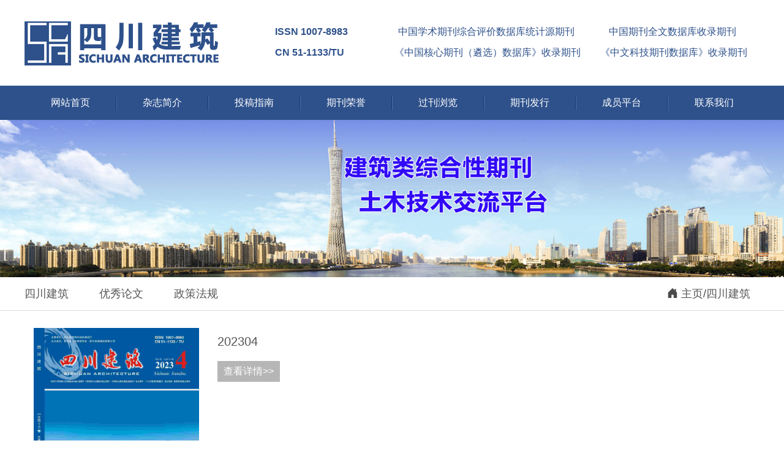

--- FILE ---
content_type: text/html; charset=utf-8
request_url: http://www.scjzzz.com.cn/news/lists-1018860/category_id/1018860/m1/1019691/m2/1019740/p/3.html
body_size: 4991
content:
<!DOCTYPE html>
<html>
<head>
    <meta charset="utf-8" />
    <title>四川建筑</title>
    <meta name="keywords" content="四川建筑" />
    <meta name="description" content="四川建筑" />
    <meta name="viewport" content="width=device-width, initial-scale=1, shrink-to-fit=no">
    <link rel="stylesheet" href="/pit/Tpl/Home/1057/Public/css/bootstrap.min.css">
    <link rel="stylesheet" href="/pit/Tpl/Home/1057/Public/css/swiper.min.css">
    <link rel="stylesheet" href="/pit/Tpl/Home/1057/Public/css/index.css">
</head>
<body>
<div class="clearfix top">
    <div class="logo float-left"><a href="/"><img src="/pit/Tpl/Home/1057/Public/img/logo.png" alt="..."></a></div>
    <!-- <div class="topr float-right">
    <div class="topb">
            <span>主管：四川省住房和城乡建设厅</span>
            <span>主办：四川省土木建筑学会   　四川华西集团有限公司 </span>
            <span>出版：四川建筑杂志有限责任公司</span>.
		
        </div>
		-->
        <div class="topl topr float-right">
            <span  class="kanhao">　　ISSN 1007-8983 </span>　

<span>　　中国学术期刊综合评价数据库统计源期刊　 　　  中国期刊全文数据库收录期刊 </span>


 <span   class="kanhao">　　CN 51-1133/TU</span>

<span>　　　《中国核心期刊（遴选）数据库》收录期刊　　《中文科技期刊数据库》收录期刊</span>        </div>
    </div>
</div>
<nav class="navbar navbar-expand-lg navbar-dark">
    <button class="navbar-toggler" type="button" data-toggle="collapse" data-target="#navbarNavDropdown" aria-controls="navbarNavDropdown"
            aria-expanded="false" aria-label="Toggle navigation">
        <span class="navbar-toggler-icon"></span>
    </button>
    <div class="collapse navbar-collapse" id="navbarNavDropdown">
        <ul class="navbar-nav">
            <li class="nav-item">
                <a class="nav-link" href="/"><span>网站首页</span></a>
            </li>
<li class="nav-item dropdown">
                <a class="nav-link" href="/page/qikanjianjie.html"><span>杂志简介</span></a>
	        <div class="dropdown-menu">
		   <a class="dropdown-item" href="/page/qikanjianjie.html"><span>期刊简介</span></a><a class="dropdown-item" href="/page/bian-wei-hui.html"><span>学术指导委员会</span></a><a class="dropdown-item" href="/page/qi-kan-lan-mu.html"><span>期刊栏目</span></a><a class="dropdown-item" href="/page/qi-kan-xin-xi.html"><span>期刊信息</span></a>                </div>            </li><li class="nav-item dropdown">
                <a class="nav-link" href="/page/tou-gao-xu-zhi.html"><span>投稿指南</span></a>
	        <div class="dropdown-menu">
		   <a class="dropdown-item" href="https://scji.cbpt.cnki.net/"><span>在线投稿</span></a><a class="dropdown-item" href="/page/tou-gao-xu-zhi.html"><span>投稿须知</span></a><a class="dropdown-item" href="/page/jin-zhi-zuo-zhe.html"><span>谨致作者</span></a><a class="dropdown-item" href="/page/ben-kan-qi-shi.html"><span>本刊启事</span></a><a class="dropdown-item" href="/page/jing-gao-zuo-zhe.html"><span>敬告作者</span></a>                </div>            </li><li class="nav-item dropdown">
                <a class="nav-link" href="/page/huo-de-jiang-xiang.html"><span>期刊荣誉</span></a>
	        <div class="dropdown-menu">
		   <a class="dropdown-item" href="/page/huo-de-jiang-xiang.html"><span>获得奖项</span></a><a class="dropdown-item" href="/news/lists-1018849.html"><span>索引收录</span></a><a class="dropdown-item" href="/page/qi-kan-rong-yu.html"><span>期刊荣誉</span></a>                </div>            </li><li class="nav-item dropdown">
                <a class="nav-link" href="/news/lists-1018846.html"><span>过刊浏览</span></a>
	        <div class="dropdown-menu">
		   <a class="dropdown-item" href="/news/lists-1018860.html"><span>四川建筑</span></a><a class="dropdown-item" href="/news/lists-1018847.html"><span>优秀论文</span></a><a class="dropdown-item" href="/news/lists-1018848.html"><span>政策法规</span></a>                </div>            </li><li class="nav-item dropdown">
                <a class="nav-link" href="/page/qi-kan-fa-xing.html"><span>期刊发行</span></a>
	        <div class="dropdown-menu">
		   <a class="dropdown-item" href="/page/zhengdin.html"><span>征订启事</span></a><a class="dropdown-item" href="/page/dingyue.html"><span>网上订阅</span></a>                </div>            </li><li class="nav-item dropdown">
                <a class="nav-link" href="/page/zlhzdw.html"><span>成员平台</span></a>
	        <div class="dropdown-menu">
		   <a class="dropdown-item" href="/page/zlhzdw.html"><span>战略合作单位</span></a><a class="dropdown-item" href="/page/xiebandanwei.html"><span>协办单位</span></a><a class="dropdown-item" href="/page/zdlxdw.html"><span>重点联系单位</span></a><a class="dropdown-item" href="/page/lydw.html"><span>联谊单位</span></a><a class="dropdown-item" href="/page/tong-lian-bu.html"><span>通联部</span></a><a class="dropdown-item" href="/news/lists-1018857.html"><span>信息交流</span></a>                </div>            </li><li class="nav-item dropdown">
                <a class="nav-link" href="/page/lian-xi-wo-men.html"><span>联系我们</span></a>
	                    </li>
        </ul>    </div>
</nav>

﻿<img src="/files/1057/images/20200513_090552.jpg" style="width:100%;">
    
<div class="position">
    <div class="container">
        <div class="row">
            <div class="col-md-9 son"><a  href="/news/lists-1018860.html" class="active">四川建筑</a><a  href="/news/lists-1018847.html" >优秀论文</a><a  href="/news/lists-1018848.html" >政策法规</a></div>
            <div class="col text-right">
                <svg class="bi bi-house-door-fill" width="1em" height="1em" viewBox="0 0 16 16" fill="currentColor" xmlns="http://www.w3.org/2000/svg" style="vertical-align: text-top;">
                    <path d="M6.5 10.995V14.5a.5.5 0 0 1-.5.5H2a.5.5 0 0 1-.5-.5v-7a.5.5 0 0 1 .146-.354l6-6a.5.5 0 0 1 .708 0l6 6a.5.5 0 0 1 .146.354v7a.5.5 0 0 1-.5.5h-4a.5.5 0 0 1-.5-.5V11c0-.25-.25-.5-.5-.5H7c-.25 0-.5.25-.5.495z"></path>
                    <path fill-rule="evenodd" d="M13 2.5V6l-2-2V2.5a.5.5 0 0 1 .5-.5h1a.5.5 0 0 1 .5.5z" clip-rule="evenodd"></path>
                </svg>
                <a href='/'>主页</a><span>/</span><a href="/news/lists-1018860.html"  target="_blank" >四川建筑</a>
            </div>
        </div>
    </div>
</div>
<div class="new container">
    <div class="row">
            <div class="col-md-3">
                    <img src="/files/1057/images/20231103_075623.jpg" >
                </div>
            <div class="col">
                <div class="tit"><a target="_blank" href="/news/13980.html">202304</a></div>
                <div class="des">

    </div>
                <a class="more" target="_blank" href="/news/13980.html">查看详情>></a>
            </div>
        </div><div class="row">
            <div class="col-md-3">
                    <img src="/files/1057/images/20230712_031003.jpg" >
                </div>
            <div class="col">
                <div class="tit"><a target="_blank" href="/news/13979.html">202303</a></div>
                <div class="des">  </div>
                <a class="more" target="_blank" href="/news/13979.html">查看详情>></a>
            </div>
        </div><div class="row">
            <div class="col-md-3">
                    <img src="/files/1057/images/20230712_025948.jpg" >
                </div>
            <div class="col">
                <div class="tit"><a target="_blank" href="/news/13978.html">202302</a></div>
                <div class="des">   </div>
                <a class="more" target="_blank" href="/news/13978.html">查看详情>></a>
            </div>
        </div><div class="row">
            <div class="col-md-3">
                    <img src="/files/1057/images/20230301_061402.jpg" >
                </div>
            <div class="col">
                <div class="tit"><a target="_blank" href="/news/13976.html">202301</a></div>
                <div class="des">

 </div>
                <a class="more" target="_blank" href="/news/13976.html">查看详情>></a>
            </div>
        </div><div class="row">
            <div class="col-md-3">
                    <img src="/files/1057/images/20230301_061002.jpg" >
                </div>
            <div class="col">
                <div class="tit"><a target="_blank" href="/news/13975.html">202206</a></div>
                <div class="des">  </div>
                <a class="more" target="_blank" href="/news/13975.html">查看详情>></a>
            </div>
        </div><div class="row">
            <div class="col-md-3">
                    <img src="/files/1057/images/20221025_091942.jpg" >
                </div>
            <div class="col">
                <div class="tit"><a target="_blank" href="/news/13974.html">202205</a></div>
                <div class="des">  
</div>
                <a class="more" target="_blank" href="/news/13974.html">查看详情>></a>
            </div>
        </div><div class="row">
            <div class="col-md-3">
                    <img src="/files/1057/images/20221025_090426.jpg" >
                </div>
            <div class="col">
                <div class="tit"><a target="_blank" href="/news/13973.html">2022增刊s1</a></div>
                <div class="des">
  </div>
                <a class="more" target="_blank" href="/news/13973.html">查看详情>></a>
            </div>
        </div><div class="row">
            <div class="col-md-3">
                    <img src="/files/1057/images/20220826_084855.jpg" >
                </div>
            <div class="col">
                <div class="tit"><a target="_blank" href="/news/13972.html">202204</a></div>
                <div class="des">
</div>
                <a class="more" target="_blank" href="/news/13972.html">查看详情>></a>
            </div>
        </div></div>
<nav aria-label="Page navigation example">
    <ul class="pagination justify-content-center">
         <span class="pages"><font>34 条记录 3/5 页 </font>   <a href='/news/lists-1018860/category_id/1018860/m1/1019691/m2/1019740/p/2.html'>上一页</a>   &nbsp;<a href='/news/lists-1018860/category_id/1018860/m1/1019691/m2/1019740/p/1.html'>&nbsp;1&nbsp;</a>&nbsp;<a href='/news/lists-1018860/category_id/1018860/m1/1019691/m2/1019740/p/2.html'>&nbsp;2&nbsp;</a>&nbsp;<span class='current thisclass'>3</span>&nbsp;<a href='/news/lists-1018860/category_id/1018860/m1/1019691/m2/1019740/p/4.html'>&nbsp;4&nbsp;</a>&nbsp;<a href='/news/lists-1018860/category_id/1018860/m1/1019691/m2/1019740/p/5.html'>&nbsp;5&nbsp;</a>  <a href='/news/lists-1018860/category_id/1018860/m1/1019691/m2/1019740/p/4.html'>下一页</a>  </span>    </ul>
</nav>

<div class="foot">
    <div class="container">
        <div class="row">
            <div class="col">
                <dl>
                    <dt><a target="" href="/page/qikanjianjie.html">杂志简介</a></dt>
		<dd><a target=""  href="/page/qikanjianjie.html">期刊简介</a></dd><dd><a target=""  href="/page/bian-wei-hui.html">学术指导委员会</a></dd><dd><a target=""  href="/page/qi-kan-lan-mu.html">期刊栏目</a></dd><dd><a target=""  href="/page/qi-kan-xin-xi.html">期刊信息</a></dd>                </dl>
</div><div class="col">
                <dl>
                    <dt><a target="" href="/page/tou-gao-xu-zhi.html">在线投稿</a></dt>
		<dd><a target=""  href="http://scji.cbpt.cnki.net/">在线投稿</a></dd><dd><a target=""  href="/page/tou-gao-xu-zhi.html">投稿须知</a></dd><dd><a target=""  href="/page/jin-zhi-zuo-zhe.html">谨致作者</a></dd><dd><a target=""  href="/page/ben-kan-qi-shi.html">本刊启事</a></dd><dd><a target=""  href="/page/jing-gao-zuo-zhe.html">敬告作者</a></dd>                </dl>
</div><div class="col">
                <dl>
                    <dt><a target="" href="/page/huo-de-jiang-xiang.html">期刊荣誉</a></dt>
		<dd><a target=""  href="/page/huo-de-jiang-xiang.html">获得奖项</a></dd><dd><a target=""  href="/news/lists-1018849.html">索引收录</a></dd><dd><a target=""  href="/page/qi-kan-rong-yu.html">期刊荣誉</a></dd>                </dl>
</div><div class="col">
                <dl>
                    <dt><a target="" href="/news/lists-1018847.html">过刊浏览</a></dt>
		<dd><a target=""  href="/news/lists-1018847.html">优秀论文</a></dd><dd><a target=""  href="/page/sichuanjianzhu.html">四川建筑</a></dd><dd><a target=""  href="/news/lists-1018848.html">政策法规</a></dd>                </dl>
</div><div class="col">
                <dl>
                    <dt><a target="" href="/page/zlhzdw.html">成员平台</a></dt>
		<dd><a target=""  href="/page/zlhzdw.html">战略合作单位</a></dd><dd><a target=""  href="/page/xiebandanwei.html">协办单位</a></dd><dd><a target=""  href="/page/zdlxdw.html">重点联系单位</a></dd><dd><a target=""  href="/page/lydw.html">联谊单位</a></dd><dd><a target=""  href="/page/tong-lian-bu.html">通联部</a></dd><dd><a target=""  href="/news/lists-1018857.html">信息交流</a></dd>                </dl>
</div>            <div class="col-md-6">
                <div class="row">
                    <div class="col">
                        <div class="row">
                            <img src="/pit/Tpl/Home/1057/Public/img/sc_41.jpg" class="rounded mx-auto d-block">
                        </div>
                    </div>
                    <div class="col-md-8">
                        <div class="row">
                            <div class="dropdown">
                                <button class="btn btn-secondary dropdown-toggle" type="button" id="dropdownMenuButton" data-toggle="dropdown" aria-haspopup="true" aria-expanded="false">友情链接</button>
                                <div class="dropdown-menu" aria-labelledby="dropdownMenuButton">
                                    <a class="dropdown-item" title="四川省住房和城乡建设厅" href="http://jst.sc.gov.cn/" target="_blank">四川省住房和城乡建设厅</a><a class="dropdown-item" title="四川省土木建筑学会" href=" http://www.sctmxh.com" target="_blank">四川省土木建筑学会</a><a class="dropdown-item" title="中国核心期刊（遴选）数据库" href=" http://www.ccjad.net/" target="_blank">中国核心期刊（遴选）数据库</a><a class="dropdown-item" title="维普资讯中文科技期刊数据库" href="http://m.qikan.cqvip.com" target="_blank">维普资讯中文科技期刊数据库</a><a class="dropdown-item" title="万方数据知识服务平台" href=" http://www.wanfangdata.com.cn/index.html" target="_blank">万方数据知识服务平台</a><a class="dropdown-item" title="中国知网" href="http://www.cnki.net" target="_blank">中国知网</a><a class="dropdown-item" title="四川省科学技术协会 " href=" http://www.sckx.org.cn/" target="_blank">四川省科学技术协会 </a>                                </div>
                            </div>
                            <p>编辑部： 18117857439  　 QQ群：598196670</p>
<p> </p>
<p></p>
<p>地址：成都解放路二段95号　　邮箱：scjzbjb@vip.163.com　</p>
<p>版权所有：四川建筑杂志有限责任公司 </p>
<p>法律顾问：上海建纬（成都）律师事务所　唐梅</p>
 <p>备案号：<a   href="https://beian.miit.gov.cn" target="_blank"> 蜀ICP备20013087号-1</a>　</p> 
 <p> 技术支持：<a href="http://www.cdgusheng.com/" target="_blank">成都谷胜信息技术有限公司 </a> 　</p>                        </div>
                    </div>
                </div>
            </div>
        </div>
    </div>
</div>
<script src="/pit/Tpl/Home/1057/Public/js/jquery.slim.min.js"></script>
<script src="/pit/Tpl/Home/1057/Public/js/popper.min.js"></script>
<script src="/pit/Tpl/Home/1057/Public/js/bootstrap.min.js"></script>
<script src="/pit/Tpl/Home/1057/Public/js/swiper.min.js"></script>
<style type="text/css">
.swiper-xb .swiper-wrapper{
	-webkit-transition-timing-function: linear; /*之前是ease-out*/
	-moz-transition-timing-function: linear;
	-ms-transition-timing-function: linear;
	-o-transition-timing-function: linear;
	transition-timing-function: linear;
}		
</style>
<script>
    var swiperbanner = new Swiper('.swiper-news', {
        slidesPerView: 1,
        spaceBetween: 35,
        autoplay: {
            delay: 2500,
            disableOnInteraction: false
        },
        loop: false,
        breakpoints: {
            479: {
                slidesPerView: 1
            },
            767: {
                slidesPerView: 2
            },
            1199: {
                slidesPerView: 3
            }
        }
    });
	var jspeed = 8000;
		var xbswiper = new Swiper('.swiper-xb', {
	       spaceBetween: 10,
	       autoplay:{
			   	delay: 0,
		   },
		   speed: jspeed,
	       loop: true,
	       breakpoints: {
	           640: {
	               slidesPerView: 2,
	               spaceBetween: 20,
	           },
	           768: {
	               slidesPerView: 3,
	               spaceBetween: 20,
	           },
	           1024: {
	               slidesPerView: 4,
	               spaceBetween: 20,
	           },
	       }
	   });
	var nextTransForm='';
	var nextW=$('.swiper-xb .swiper-wrapper').width();
	var selftransForm = '';
	$('.swiper-xb').hover(function(){
		nextTransForm ='transform:' + $('.swiper-xb').find('.swiper-wrapper').eq(0).attr('style').split('transform:')[1].split(';')[0];
		selftransForm = $('.swiper-xb').find('.swiper-wrapper').eq(0).css('transform');
		$('.swiper-xb').find('.swiper-wrapper').eq(0).css('transform',selftransForm);
		$('.swiper-xb').find('.swiper-wrapper').eq(0).css('transition-duration','0ms');
	},function(){
		$('.swiper-xb').find('.swiper-wrapper').eq(0).attr('style',nextTransForm);
		$('.swiper-xb').find('.swiper-wrapper').eq(0).css('transition-duration',`${jspeed}ms`);
		xbswiper.autoplay.start();
	});

    var swiper = new Swiper('.swiper-ads', {
      autoplay: {
        delay: 5000,/*广告延迟5秒*/
        disableOnInteraction: false,
      },
        pagination: {
            el: '.swiper-pagination',
            clickable: true,
        },
    });
</script>

<script>
    $('.navbar .dropdown').mouseenter(function() {
        $(this).find('.dropdown-menu').addClass('show');
    });
    $('.navbar .dropdown').mouseleave(function() {
        $(this).find('.dropdown-menu').removeClass('show');
    });
    $('.carousel').carousel({
        interval: 6500/*大banner延迟5秒*/
    });
    $('.icon').append('<svg class="bi bi-caret-right-fill" width="1em" height="1em" viewBox="0 0 16 16" fill="currentColor" xmlns="http://www.w3.org/2000/svg"> <path d="M12.14 8.753l-5.482 4.796c-.646.566-1.658.106-1.658-.753V3.204a1 1 0 0 1 1.659-.753l5.48 4.796a1 1 0 0 1 0 1.506z"></path></svg>');
    $('#xbicon').append('<svg class="bi bi-trophy" width="1em" height="1em" viewBox="0 0 16 16" fill="currentColor" xmlns="http://www.w3.org/2000/svg"><path d="M3 1h10c-.495 3.467-.5 10-5 10S3.495 4.467 3 1zm0 15a1 1 0 0 1 1-1h8a1 1 0 0 1 1 1H3zm2-1a1 1 0 0 1 1-1h4a1 1 0 0 1 1 1H5z"/><path fill-rule="evenodd" d="M12.5 3a2 2 0 1 0 0 4 2 2 0 0 0 0-4zm-3 2a3 3 0 1 1 6 0 3 3 0 0 1-6 0zm-6-2a2 2 0 1 0 0 4 2 2 0 0 0 0-4zm-3 2a3 3 0 1 1 6 0 3 3 0 0 1-6 0z" clip-rule="evenodd"/><path d="M7 10h2v4H7v-4z"/><path d="M10 11c0 .552-.895 1-2 1s-2-.448-2-1 .895-1 2-1 2 .448 2 1z"/></svg>');
</script>
</body>
</html>

--- FILE ---
content_type: text/css
request_url: http://www.scjzzz.com.cn/pit/Tpl/Home/1057/Public/css/index.css
body_size: 6591
content:
img {
	max-width: 100%;
}
a{text-decoration:none!important;color: #565656;}
a:hover{color: #2855ae;}
.topb {
	color: #8a8a8a;
	font-size: 14px;
}

.topb span {
	border: 1px solid #dcdcdc;
	padding: 2px 13px;
	margin: 0 2px;
	display: -webkit-inline-box;
}

.navbar {
	background: #2e518b;
	padding: .5rem;
}

.logo {
	width: 332px;
	line-height: 140px;
}

.top {
	max-width: 1200px;
	margin: 0 auto
}

.topr {
	width: 838px;
	line-height: 30px;
	padding: 35px 0;
}

.topl {
	color: #2E518B;
	font-size: 16px;
}

.kanhao 
  {
	 color: #2E518B;
	 font-weight: bold;
	 font-size: 16px;

}


.topl span {
	padding: 2px 13px;
	margin: 0 2px;
	display: -webkit-inline-box;
}

.ad {
	padding: 3rem 0;
	text-align: center;
}

.swiper-news .img a p:hover {
	color: #2855ae;
}

.swiper-news .swiper-slide {
	border: 1px solid #ddd;
	padding: 10px;
}


.swiper-news .title {
	font-size: 1.4rem;
	line-height: 1.4;
	padding-left: .4rem;
	border-left: 3px solid #37c7e2;
}

.swiper-news ul li a {
	color: #565656;
	text-decoration: none;
}
.swiper-news .title a:hover{color: #2855ae;}
.swiper-news ul li a:hover{color: #2855ae;}
.swiper-news ul li {
	line-height: 43px;
	width: 100%;
	font-size: 16px;
	border-bottom: dashed 1px #ccc;
	list-style: none;
	overflow: hidden;
	text-overflow: ellipsis;
	white-space: nowrap;
}

.swiper-news .title a {
	font-size: 1rem;
	color: #969696;
	line-height: 1.8;
}

.swiper-news .img {
	text-align: center;
	margin: .5rem 0;
	border-top: 1px solid #ccc;
	padding-top: .6rem;
	overflow: hidden;
}

.swiper-news .swiper-slide ul {
	padding: 0;
	margin: 0;
}
.swiper-news{padding-bottom: 3rem;}
.swiper-news .swiper-slide ul li:last-child {
	border-bottom: none;
}
.xb-tit{width:100%;color:#2e518b;font-size: 1.5rem;font-weight: bold;line-height: 2rem;}
.xb-tit span{background-color: #2e518b;color: #fff;font-size: 1rem;height:2rem;display: block;width: 2rem;text-align: center;border-radius: 1rem;margin-right: .5rem;}
.xb-tit a{color:#aeaeae;font-size: 0.875rem;font-weight: lighter;}
.xb-tit a:hover{color: #2855ae;}
.swiper-xb{padding: 2rem 0;}
.swiper-xb .swiper-slide img{}
.swiper-xb .swiper-slide p{text-align: center;color: #5c5c5c;font-size: 1rem;line-height: 3;}
.swiper-xb .swiper-slide a:hover p{color: #2855ae;}
.swiper-button-prev{left:0}
.swiper-button-next{right:0}
.swiper-button-next,.swiper-button-prev{
    background: rgba(0, 0, 0, 0.8);
    color: #fff;
    padding: 0.5rem;
    height: 4rem;
    width: 2.4rem;
    display: none;
    top: 40%;
}
.swiper-button-next:after, .swiper-button-prev:after{
	font-size: 1.2rem;
}
.swiper-pagination-bullet{background-color: #fff;}
.swiper-container-horizontal>.swiper-pagination-bullets, .swiper-pagination-custom, .swiper-pagination-fraction{bottom: .1rem;}
.foot{background: url(../img/foot_bg.jpg);margin-top: 2rem;padding: 2rem;}
.foot .col{
    padding-left: 0;
}
.foot .col dl{}
.foot .col dl dt{margin-bottom: .5rem;}
.foot .col dl dt a{font-size: 18px;color: #fff;font-weight: lighter;}
.foot .col dl dd a{font-size: 14px;line-height: 2rem;color: #fff;}
.foot .col dl a:hover{color: #ffc107;}
.foot .col-md-6 .col{margin-right: 1rem;text-align: center;}
.foot .col-md-6 .col-md-8{font-size: 0.875rem;color: #fff;}
.foot .col-md-6 .dropdown{width: 100%;}
.foot .col-md-6 .dropdown button{
    background: #375c9a;
    width: 12rem;
    margin-bottom: 1rem;
}
.img{overflow: hidden;}
.img img{
				cursor: pointer;
				transition: all 0.6s;
			}
.img img:hover{
				transform: scale(1.4);
			}
/* list */
.position {
	font-size: 18px;
	color: #4b4b4b;
	line-height: 3;
	border-bottom: 1px solid #dddddd;
}
.position .col-md-9 {
	padding: 0
}

.position .col-md-9 a {
	margin-right: 50px;
}

.position .col-md-9 .on {
	color: #2855ae;
	display: -webkit-inline-box;
	line-height: 3;
	border-bottom: 1px solid #2855ae;
}
.new {
    margin-bottom: 1rem;
}

.new .row {
	padding: 28px 0;
	border-bottom: 1px solid #ddd;
}

.new .row .col .tit {
	font-size: 20px;
	line-height: 2.2;
	color: #000;
}

.new .row .col .des {
	font-size: 16px;
	color: #575757;
	line-height: 1.8;
}

.new .row .col .more {
	display: -webkit-inline-box;
	padding: 5px 10px;
	background: #b6b6b6;
	color: #fff;
	margin-top: 10px;
}

.new .row .col .more:hover {
	background: #2855ae;
}
/* pic_list */
.pic_list{
    padding: 1rem 0;
}
.pic_list .col-md-3{padding: 1rem 0;}
.pic_list .col-md-3 .img{width: 96%;margin: 0 auto;}
.pic_list .col-md-3 p{margin: 0;line-height: 2;text-align: center;}
/* article */
.art {}

.art .tit {
	font-size: 28px;
	color: #000000;
	font-weight: bold;
	text-align: center;
	padding: 36px 0 20px;
}

.art .time {
	font-size: 14px;
	text-align: center;
	color: #8f8f8f;
	border-top: 1px solid #dddddd;
	border-bottom: 1px solid #dddddd;
}

.art .time span {
	padding: 6px 24px;
	display: inline-block;
}

.art .cont {
	font-size: 16px;
	color: #4b4b4b;
	margin: 20px 0;
}
@media screen and (min-width: 1200px) {
	.container {
		max-width: 1200px;
	}

	.top {
		max-width: 1200px;
	}

	.navbar-collapse {
		max-width: 1200px;
		margin: 0 auto;
	}

	.navbar-nav {
		width: 100%;
		text-align: center;
	}

	.nav-item {
		width: 12.5%;
		padding: 1rem 0;
	}

	.nav-link span {
		border-radius: 0;
		text-align: center;
		padding: 0;
		color: #fff;
	}

	.nav-link span {
		border-right: 1px solid #183667;
		border-left: 1px solid #4a71b2;
		display: block;
	}

	.navbar-dark .navbar-nav .nav-link {
		color: #fff;
		padding: 0
	}

	.navbar .nav-item:hover{background: #195ac5;}
	.navbar .dropdown-menu{background: rgba(25, 90, 197, .5);}
	.navbar .dropdown-menu a{color:#fff}
	.navbar .dropdown-menu a:hover{color:#000}
	.navbar-expand-lg .navbar-nav .dropdown-menu{width: 100%;    min-width: 8rem;}
	.navbar {
		padding: 0;
	}

	.nav-item:hover {
		color: #fff;
		background-color: #007bff;
	}

	.nav-item:first-child a span {
		border-left: none;
	}

	.nav-item:last-child a span {
		border-right: none;
	}

	.dropdown-menu {
		top: 95%
	}
}

@media screen and (max-width: 768px) {
	.navbar .dropdown-menu {
		display: block;
	}

	.topr {
		display: none;
	}

	.logo {
		max-width: 100%;
		padding: .5rem;
		line-height: initial;
	}

	.ad {
		width: 100%;
		padding: .5rem .5rem 0;
	}

	.swiper-news {
		padding: .5rem;
	}
	.son{display: none;}
	.xb{padding: .5rem;}
	.swiper-xb{padding: .5rem 0;}
	.nav-link span{color:#fff}
	.foot .col-md-6 .dropdown button{width:100%}
	.foot .col-md-6 .dropdown .dropdown-menu{width:100%}
	.foot>.container>.row>.col{display: none;}
	.foot .col-md-6 .col-md-8{margin-top: .5rem;}
	.pic_list{padding: 1rem 15px;}
	.pic_list .col-md-3{padding:0;width: 100%;}
}
